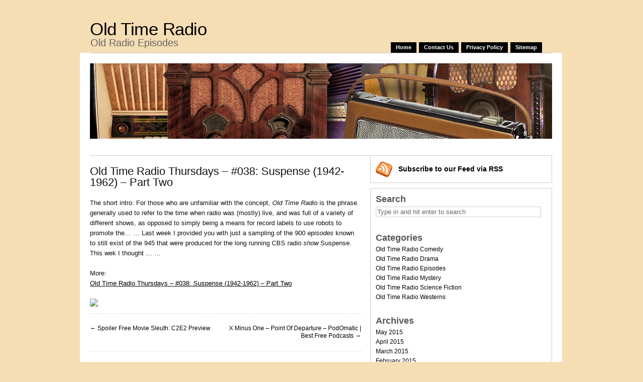

--- FILE ---
content_type: text/html; charset=UTF-8
request_url: https://www.otr-site.com/old-time-radio-episodes/old-time-radio-thursdays-038-suspense-1942-1962-part-two.html
body_size: 21409
content:
<!DOCTYPE html PUBLIC "-//W3C//DTD XHTML 1.0 Transitional//EN" "http://www.w3.org/TR/xhtml1/DTD/xhtml1-transitional.dtd">

<html xmlns="http://www.w3.org/1999/xhtml">

<head profile="http://gmpg.org/xfn/11">

<link href='http://fonts.googleapis.com/css?family=Cambria' rel='stylesheet' type='text/css'>



	<title>Old Time Radio Thursdays – #038: Suspense (1942-1962) – Part Two | Old Time Radio</title>



	<meta http-equiv="Content-Type" content="text/html; charset=UTF-8" />	

	<meta name="generator" content="WordPress 3.8.41" /> <!-- leave this for stats please -->



	<link rel="stylesheet" href="https://www.otr-site.com/wp-content/themes/DSA-Liberty_Theme/style.css" type="text/css" media="screen" />

	<link rel="stylesheet" href="https://www.otr-site.com/wp-content/themes/DSA-Liberty_Theme/custom.css" type="text/css" media="screen" />

	<!--[if lte IE 6]>	<link rel="stylesheet" type="text/css" href="https://www.otr-site.com/wp-content/themes/DSA-Liberty_Theme/library/ie6.css" /><![endif]-->

	<link rel="alternate" type="application/rss+xml" title="RSS 2.0" href="https://www.otr-site.com/feed" />

	<link rel="alternate" type="text/xml" title="RSS .92" href="https://www.otr-site.com/feed/rss" />

	<link rel="alternate" type="application/atom+xml" title="Atom 0.3" href="https://www.otr-site.com/feed/atom" />

	<link rel="pingback" href="https://www.otr-site.com/xmlrpc.php" />

	

	


	<link rel="alternate" type="application/rss+xml" title="Old Time Radio &raquo; Old Time Radio Thursdays – #038: Suspense (1942-1962) – Part Two Comments Feed" href="https://www.otr-site.com/old-time-radio-episodes/old-time-radio-thursdays-038-suspense-1942-1962-part-two.html/feed" />
<link rel='stylesheet' id='contact-form-7-css'  href='https://www.otr-site.com/wp-content/plugins/contact-form-7/includes/css/styles.css?ver=3.7.1' type='text/css' media='all' />
<link rel='stylesheet' id='wp-polls-css'  href='https://www.otr-site.com/wp-content/plugins/wp-polls/polls-css.css?ver=2.63' type='text/css' media='all' />
<link rel='stylesheet' id='wp-pagenavi-css'  href='https://www.otr-site.com/wp-content/plugins/wp-pagenavi/pagenavi-css.css?ver=2.70' type='text/css' media='all' />
<script type='text/javascript' src='https://www.otr-site.com/wp-includes/js/comment-reply.min.js?ver=3.8.41'></script>
<script type='text/javascript' src='//ajax.googleapis.com/ajax/libs/jquery/1.10.2/jquery.min.js'></script>
<script type='text/javascript'>try{jQuery.noConflict();}catch(e){};</script>
<script type='text/javascript' src='https://www.otr-site.com/wp-includes/js/jquery/jquery-migrate.min.js?ver=1.2.1'></script>
<link rel="EditURI" type="application/rsd+xml" title="RSD" href="https://www.otr-site.com/xmlrpc.php?rsd" />
<link rel="wlwmanifest" type="application/wlwmanifest+xml" href="https://www.otr-site.com/wp-includes/wlwmanifest.xml" /> 
<link rel='prev' title='Spoiler Free Movie Sleuth: C2E2 Preview' href='https://www.otr-site.com/old-time-radio-episodes/spoiler-free-movie-sleuth-c2e2-preview.html' />
<link rel='next' title='X Minus One &#8211; Point Of Departure &#8211; PodOmatic | Best Free Podcasts' href='https://www.otr-site.com/old-time-radio-episodes/x-minus-one-point-of-departure-podomatic-best-free-podcasts.html' />
<meta name="generator" content="WordPress 3.8.41" />
<link rel='canonical' href='https://www.otr-site.com/old-time-radio-episodes/old-time-radio-thursdays-038-suspense-1942-1962-part-two.html' />
<link rel='shortlink' href='https://www.otr-site.com/?p=4342' />

<!-- platinum seo pack 1.3.8 -->
<meta name="robots" content="index,follow,noodp,noydir" />
<meta name="description" content="The short intro: For those who are unfamiliar with the concept, Old Time Radio is the phrase generally used to refer to the time when radio was (mostly) live, and was full of a variety of different shows, as opposed to simply being a means for record labels to use robots to promote the… ... Last week I provided you with just a sampling of the 900 episodes known to still exist of the 945 that were produced for the long running CBS radio show Suspense. This wek I thought ..." />
<link rel="canonical" href="https://www.otr-site.com/old-time-radio-episodes/old-time-radio-thursdays-038-suspense-1942-1962-part-two.html" />
<!-- /platinum one seo pack -->
<style type="text/css">
.wp-polls .pollbar {
	margin: 1px;
	font-size: 6px;
	line-height: 8px;
	height: 8px;
	background-image: url('https://www.otr-site.com/wp-content/plugins/wp-polls/images/default/pollbg.gif');
	border: 1px solid #c8c8c8;
}
</style>

</head>

<body class="custom">


<div id="page" class="hfeed content-540px">



	<div id="header">

		<div id="branding">

				

			<h1 class="homelink"><a href="https://www.otr-site.com" title="Old Time Radio">Old Time Radio</a></h1>

			
			<p class="description">Old Radio Episodes</p>

		</div>

          

		<div id="skip"><a title="Skip to content" href="#primary" accesskey="S">Skip to Content &darr;</a></div>

		

		<ul class="menu">

				<li class="current_page_item"></li>
	<li class='page_item'><a href='https://www.otr-site.com' title='Home'>Home</a></li><li class="page_item page-item-5"><a href="https://www.otr-site.com/contact-us">Contact Us</a></li>
<li class="page_item page-item-10"><a href="https://www.otr-site.com/privacy-policy">Privacy Policy</a></li>
<li class="page_item page-item-7"><a href="https://www.otr-site.com/sitemap">Sitemap</a></li>

		</ul>

	</div><!--#header-->

<div id="container">

	<div id="rotating">

		<img src="https://www.otr-site.com/wp-content/themes/DSA-Liberty_Theme/rotating.php?image=88" 
width="920" alt="Old Time Radio Rotating Header Image" title="Old Time Radio" />
<br>&nbsp;<br><script type="text/javascript"><!--
google_ad_client = "pub-7059974923566616";
google_ad_width = 728;
google_ad_height = 15;
google_ad_format = "728x15_0ads_al_s";
google_ad_channel ="";
google_color_border = "FFFFFF";
google_color_bg = "FFFFFF";
google_color_link = "0000FF";
//--></script>
<script type="text/javascript"
  src="http://pagead2.googlesyndication.com/pagead/show_ads.js">
</script>
</div>
	
	<div id="primary" class="single">
		
		
		
		
		
		<div id="post-4342" class="post-4342 post type-post status-publish format-standard hentry category-old-time-radio-episodes tag-a-means-for tag-concept tag-different-shows tag-generally-used tag-long tag-produced-for tag-provided-you tag-record-labels tag-simply-being tag-still-exist tag-the-phrase tag-time entry">
			
			<h1 class="entry-title">Old Time Radio Thursdays – #038: Suspense (1942-1962) – Part Two</h1>
							
			<div class="entry-content">
				<p>The short intro: For those who are unfamiliar with the concept, <em>Old Time Radio</em> is the phrase generally used to refer to the time when radio was (mostly) live, and was full of a variety of different shows, as opposed to simply being a means for record labels to use robots to promote the… &#8230; Last week I provided you with just a sampling of the 900 <em>episodes</em> known to still exist of the 945 that were produced for the long running CBS radio <em>show</em> Suspense. This wek I thought &#8230; &#8230;</p>
<div style="text-align: center;margin: 3px;"><script type="text/javascript"><!--
google_ad_client = "pub-7059974923566616";
google_alternate_color = "FFFFFF";
google_ad_width = 468;
google_ad_height = 60;
google_ad_format = "468x60_as";
google_ad_type = "text";
google_ad_channel ="";
google_color_border = "FFFFFF";
google_color_link = "0000FF";
google_color_bg = "FFFFFF";
google_color_text = "000000";
google_color_url = "000000";
google_ui_features = "rc:0";
//--></script>
<script type="text/javascript"
  src="http://pagead2.googlesyndication.com/pagead/show_ads.js">
</script></div><div style="text-align: center;margin: 3px;"><script type="text/javascript"><!--
google_ad_client = "pub-7059974923566616";
google_alternate_color = "FFFFFF";
google_ad_width = 468;
google_ad_height = 60;
google_ad_format = "468x60_as";
google_ad_type = "text";
google_ad_channel ="";
google_color_border = "FFFFFF";
google_color_link = "0000FF";
google_color_bg = "FFFFFF";
google_color_text = "000000";
google_color_url = "000000";
google_ui_features = "rc:0";
//--></script>
<script type="text/javascript"
  src="http://pagead2.googlesyndication.com/pagead/show_ads.js">
</script></div><p>More:<br />
<a target="_blank" href="http://durnmoosemovies.wordpress.com/2014/04/17/old-time-radio-thursdays-038-suspense-1942-1962-part-two/" title="Old Time Radio Thursdays – #038: Suspense (1942-1962) – Part Two">Old Time Radio Thursdays – #038: Suspense (1942-1962) – Part Two</a></p><div id="st0000000001" class="st-taf"><script src="http://taf.socialtwist.com:80/taf/js/shoppr.core.js?id=0000000001"></script><img style="border:0;margin:0;padding:0;" src="http://tellafriend.socialtwist.com:80/wizard/images/tafbutton_blue16.png" onmouseout="hideHoverMap(this)" onmouseover="showHoverMap(this, '0000000001', 'https%3A%2F%2Fwww.otr-site.com%2Fold-time-radio-episodes%2Fold-time-radio-thursdays-038-suspense-1942-1962-part-two.html', 'Old+Time+Radio+Thursdays+%E2%80%93+%23038%3A+Suspense+%281942-1962%29+%E2%80%93+Part+Two')" onclick="cw(this, {id:'0000000001',link: 'https%3A%2F%2Fwww.otr-site.com%2Fold-time-radio-episodes%2Fold-time-radio-thursdays-038-suspense-1942-1962-part-two.html', title: '+Old+Time+Radio+Thursdays+%E2%80%93+%23038%3A+Suspense+%281942-1962%29+%E2%80%93+Part+Two+' })"/></div>
				
			</div>
			
			<br />
				</div><!--.entry-->
		
		

	<div class="navigation">
		<div class="navleft">&#8592; <a href="https://www.otr-site.com/old-time-radio-episodes/spoiler-free-movie-sleuth-c2e2-preview.html" rel="prev">Spoiler Free Movie Sleuth: C2E2 Preview</a></div>
		<div class="navright"><a href="https://www.otr-site.com/old-time-radio-episodes/x-minus-one-point-of-departure-podomatic-best-free-podcasts.html" rel="next">X Minus One &#8211; Point Of Departure &#8211; PodOmatic | Best Free Podcasts</a> &#8594;</div>
		<div class="clear"></div>
	</div>


		
		
	


		

	
	


<div id="respond">

	<h3>Leave a Reply</h3>

	<div class="cancel-comment-reply">
		<small><a rel="nofollow" id="cancel-comment-reply-link" href="/old-time-radio-episodes/old-time-radio-thursdays-038-suspense-1942-1962-part-two.html#respond" style="display:none;">Click here to cancel reply.</a></small>
	</div>

	

	<form action="http://www.otr-site.com/wp-comments-post.php" method="post" id="commentform">

	
		
		<p><input type="text" name="author" id="author" value="" size="22" tabindex="1" aria-required='true' />
		<label for="author"><small><strong>Name</strong> (required)</small></label></p>
		
		<p><input type="text" name="email" id="email" value="" size="22" tabindex="2" aria-required='true' />
		<label for="email"><small><strong>Email</strong> (will not be published) (required)</small></label></p>
		
		<p><input type="text" name="url" id="url" value="" size="22" tabindex="3" />
		<label for="url"><small><strong>Website</strong> (optional)</small></label></p>

	

	<!--<p><small><strong>XHTML:</strong> You can use these tags: <code>&lt;a href=&quot;&quot; title=&quot;&quot;&gt; &lt;abbr title=&quot;&quot;&gt; &lt;acronym title=&quot;&quot;&gt; &lt;b&gt; &lt;blockquote cite=&quot;&quot;&gt; &lt;cite&gt; &lt;code&gt; &lt;del datetime=&quot;&quot;&gt; &lt;em&gt; &lt;i&gt; &lt;q cite=&quot;&quot;&gt; &lt;strike&gt; &lt;strong&gt; </code></small></p>-->

	<p><textarea name="comment" id="comment" cols="100%" rows="10" tabindex="4"></textarea></p>

	<p><input name="submit" type="submit" id="submit" tabindex="5" value="Submit" />
		<input type='hidden' name='comment_post_ID' value='4342' id='comment_post_ID' />
<input type='hidden' name='comment_parent' id='comment_parent' value='0' />

	</p>
	<p style="display: none;"><input type="hidden" id="akismet_comment_nonce" name="akismet_comment_nonce" value="dd788ed762" /></p>

	</form>


</div>


		
		
		
			

	</div><!--#primary-->
	

<div id="secondary">

<div id="pp-subscribe" class="clearfix">
	<ul class="clearfix">
	<li id="pp-feed">
		<a href="https://www.otr-site.com/feed" title="Subscribe to this Feed via RSS">Subscribe <span class="email-narrow">to our Feed</span> via RSS</a>
	</li>

	
	</ul>
</div>

<div id="pp-sidebars" class="clearfix">

<script type="text/javascript"><!--
google_ad_client = "pub-7059974923566616";
google_ad_width = 336;
google_ad_height = 280;
google_ad_format = "336x280_as";
google_ad_type = "text_image";
google_ad_channel = "";
google_color_border = "FFFFFF";
google_color_bg = "FFFFFF";
google_color_link = "0000FF";
google_color_text = "000000";
google_color_url = "000000";
google_ui_features = "rc:0";
//-->
</script>
<script type="text/javascript"
  src="http://pagead2.googlesyndication.com/pagead/show_ads.js">
</script><div id="sidebar-wide" class="sidebar">

	

	<ul class="xoxo sidebar-items">

    

    <li class="widget">

			<h2 class="widgettitle">Search</h2>

			<ul>

				<form method="get" id="pp-searchform" action="https://www.otr-site.com">
<div>
	<input type="text" name="s" id="s-input" maxlength="150" accesskey="4" title="Search Old Time Radio" onblur="this.value=(this.value=='') ? 'Type in and hit enter to search' : this.value;" onfocus="this.value=(this.value=='Type in and hit enter to search') ? '' : this.value;" value="Type in and hit enter to search" />
	<input type="hidden" id="s-submit" value="Search" />
</div>
</form>
			</ul>

		</li>

        

        <li class="widget">

			<h2 class="widgettitle">Categories</h2>

			<ul>

					<li class="cat-item cat-item-4"><a href="https://www.otr-site.com/category/old-time-radio-comedy" title="View all posts filed under Old Time Radio Comedy">Old Time Radio Comedy</a>
</li>
	<li class="cat-item cat-item-5"><a href="https://www.otr-site.com/category/old-time-radio-drama" title="View all posts filed under Old Time Radio Drama">Old Time Radio Drama</a>
</li>
	<li class="cat-item cat-item-1"><a href="https://www.otr-site.com/category/old-time-radio-episodes" title="View all posts filed under Old Time Radio Episodes">Old Time Radio Episodes</a>
</li>
	<li class="cat-item cat-item-6"><a href="https://www.otr-site.com/category/old-time-radio-mystery" title="View all posts filed under Old Time Radio Mystery">Old Time Radio Mystery</a>
</li>
	<li class="cat-item cat-item-7"><a href="https://www.otr-site.com/category/old-time-radio-science-fiction" title="View all posts filed under Old Time Radio Science Fiction">Old Time Radio Science Fiction</a>
</li>
	<li class="cat-item cat-item-3"><a href="https://www.otr-site.com/category/old-time-radio-westerns" title="View all posts filed under Old Time Radio Westerns">Old Time Radio Westerns</a>
</li>

			</ul>

		</li>

        

        	<li class="widget">

			<h2 class="widgettitle">Archives</h2>

			<ul>

					<li><a href='https://www.otr-site.com/2015/05'>May 2015</a></li>
	<li><a href='https://www.otr-site.com/2015/04'>April 2015</a></li>
	<li><a href='https://www.otr-site.com/2015/03'>March 2015</a></li>
	<li><a href='https://www.otr-site.com/2015/02'>February 2015</a></li>
	<li><a href='https://www.otr-site.com/2015/01'>January 2015</a></li>
	<li><a href='https://www.otr-site.com/2014/12'>December 2014</a></li>
	<li><a href='https://www.otr-site.com/2014/11'>November 2014</a></li>
	<li><a href='https://www.otr-site.com/2014/10'>October 2014</a></li>
	<li><a href='https://www.otr-site.com/2014/09'>September 2014</a></li>
	<li><a href='https://www.otr-site.com/2014/08'>August 2014</a></li>
	<li><a href='https://www.otr-site.com/2014/07'>July 2014</a></li>
	<li><a href='https://www.otr-site.com/2014/06'>June 2014</a></li>
	<li><a href='https://www.otr-site.com/2014/05'>May 2014</a></li>
	<li><a href='https://www.otr-site.com/2014/04'>April 2014</a></li>
	<li><a href='https://www.otr-site.com/2014/03'>March 2014</a></li>
	<li><a href='https://www.otr-site.com/2014/02'>February 2014</a></li>
	<li><a href='https://www.otr-site.com/2013/10'>October 2013</a></li>
	<li><a href='https://www.otr-site.com/2013/09'>September 2013</a></li>
	<li><a href='https://www.otr-site.com/2013/08'>August 2013</a></li>
	<li><a href='https://www.otr-site.com/2013/07'>July 2013</a></li>
	<li><a href='https://www.otr-site.com/2013/06'>June 2013</a></li>
	<li><a href='https://www.otr-site.com/2013/05'>May 2013</a></li>
	<li><a href='https://www.otr-site.com/2013/04'>April 2013</a></li>
	<li><a href='https://www.otr-site.com/2013/03'>March 2013</a></li>
	<li><a href='https://www.otr-site.com/2013/02'>February 2013</a></li>
	<li><a href='https://www.otr-site.com/2013/01'>January 2013</a></li>
	<li><a href='https://www.otr-site.com/2012/12'>December 2012</a></li>
	<li><a href='https://www.otr-site.com/2012/11'>November 2012</a></li>
	<li><a href='https://www.otr-site.com/2012/10'>October 2012</a></li>
	<li><a href='https://www.otr-site.com/2012/09'>September 2012</a></li>
	<li><a href='https://www.otr-site.com/2012/08'>August 2012</a></li>
	<li><a href='https://www.otr-site.com/2012/07'>July 2012</a></li>
	<li><a href='https://www.otr-site.com/2012/06'>June 2012</a></li>
	<li><a href='https://www.otr-site.com/2012/05'>May 2012</a></li>
	<li><a href='https://www.otr-site.com/2012/04'>April 2012</a></li>
	<li><a href='https://www.otr-site.com/2012/03'>March 2012</a></li>
	<li><a href='https://www.otr-site.com/2012/02'>February 2012</a></li>
	<li><a href='https://www.otr-site.com/2012/01'>January 2012</a></li>
	<li><a href='https://www.otr-site.com/2011/12'>December 2011</a></li>
	<li><a href='https://www.otr-site.com/2011/11'>November 2011</a></li>
	<li><a href='https://www.otr-site.com/2011/10'>October 2011</a></li>
	<li><a href='https://www.otr-site.com/2011/09'>September 2011</a></li>
	<li><a href='https://www.otr-site.com/2011/08'>August 2011</a></li>
	<li><a href='https://www.otr-site.com/2011/07'>July 2011</a></li>
	<li><a href='https://www.otr-site.com/2011/06'>June 2011</a></li>
	<li><a href='https://www.otr-site.com/2011/05'>May 2011</a></li>
	<li><a href='https://www.otr-site.com/2011/04'>April 2011</a></li>
	<li><a href='https://www.otr-site.com/2011/03'>March 2011</a></li>
	<li><a href='https://www.otr-site.com/2011/02'>February 2011</a></li>
	<li><a href='https://www.otr-site.com/2011/01'>January 2011</a></li>
	<li><a href='https://www.otr-site.com/2010/12'>December 2010</a></li>
	<li><a href='https://www.otr-site.com/2010/11'>November 2010</a></li>
	<li><a href='https://www.otr-site.com/2010/10'>October 2010</a></li>
	<li><a href='https://www.otr-site.com/2010/09'>September 2010</a></li>
	<li><a href='https://www.otr-site.com/2010/08'>August 2010</a></li>

			</ul>

		</li>

        

	<li id="text-3" class="widget widget_text"><h2 class="widgettitle">Featured Products</h2>			<div class="textwidget"><div class="FeatProdLink"><a href="http://d86d6bn867-r7-5ar76gojzwel.hop.clickbank.net/" target="_blank">The Ultimate Internet Talk Radio Directory</a></div>
<div class="FeatProdDesc">Listen to all your favorite Talk Radio shows right from your own computer by accessing streaming radio stations.</div></div>
		</li><!--#sidebar-wide widgets end-->

	</ul>



</div><!--#sidebar-wide-->

<div id="sidebar-1" class="sidebar">

	<ul class="xoxo sidebar-items">
<p><a href="contact-us">Contact Us</a></p>
<p><a href="privacy-policy">Privacy Policy</a></p>
<p><a href="sitemap">Sitemap</a></p>


	<!--sidebar-1 widgets start-->
	<!--sidebar-1 widgets end-->
	</ul>

</div><!--#sidebar-1--><div id="sidebar-2" class="sidebar">
	
	<ul class="xoxo sidebar-items">
	<!--sidebar-2 widgets start-->
		<!--sidebar-2 widgets end-->
	</ul>

</div><!--#sidebar-2-->

</div><!--#pp-sidebars-->

</div><!--#secondary-->

	<br><br>
<div id="footer">
		<p class="left">&#169; 2026 <strong>Old Time Radio</strong> | Powered by Yahoo Answers</p>
			</div><!--#footer-->

</div><!--#container-->	
	
<div class="clear"></div>	
</div><!--#page-->
<script type='text/javascript' src='https://www.otr-site.com/wp-content/plugins/contact-form-7/includes/js/jquery.form.min.js?ver=3.49.0-2014.02.05'></script>
<script type='text/javascript'>
/* <![CDATA[ */
var _wpcf7 = {"loaderUrl":"https:\/\/www.otr-site.com\/wp-content\/plugins\/contact-form-7\/images\/ajax-loader.gif","sending":"Sending ..."};
/* ]]> */
</script>
<script type='text/javascript' src='https://www.otr-site.com/wp-content/plugins/contact-form-7/includes/js/scripts.js?ver=3.7.1'></script>
<script type='text/javascript'>
/* <![CDATA[ */
var pollsL10n = {"ajax_url":"https:\/\/www.otr-site.com\/wp-admin\/admin-ajax.php","text_wait":"Your last request is still being processed. Please wait a while ...","text_valid":"Please choose a valid poll answer.","text_multiple":"Maximum number of choices allowed: ","show_loading":"1","show_fading":"1"};
/* ]]> */
</script>
<script type='text/javascript' src='https://www.otr-site.com/wp-content/plugins/wp-polls/polls-js.js?ver=2.63'></script>

</body>
</html>

--- FILE ---
content_type: text/css
request_url: https://www.otr-site.com/wp-content/themes/DSA-Liberty_Theme/style.css
body_size: 13700
content:
/*

Theme Name: DSA-Liberty
Version: 2010.4.1
Author: Ravi Varma with modifications by Dan Schulz
Author URI: http://www.techtrot.com/
Tags: white, two-columns, fixed-width, right-sidebar 
*/

/*  
Description: This theme is being renamed the DSA Lulu Prime Press.  It is a custom modification of Ravi Varma's theme, PrimePress.  My goal was to make it more AdSense friendly, SEO friendly, and less blog-like.  Ravi did an amazing job with the original theme, and I hope I did him proud with the DSA Lulu version.  Thanks Ravi!  A 2/3-column <strong>search engine optimized</strong> theme with a clean and content-centric design. Features easily customizable <strong>rotating header images</strong>, a custom stylesheet for easy personalization and <strong>optional layouts</strong>. <em>note:</em> You'll lose any customizations you've made if you do the "automatic upgrade".
Author: Ravi Varma with modifications by Dan Schulz
Author URI: http://www.techtrot.com/
Version: 2010.4.1
Tags: white, blue, light, three-columns, two-columns, fixed-width, custom-header, theme-options, right-sidebar, threaded-comments, sticky-post, microformats
*/
/*For your sake, try not to make any changes in here. This will be updated every time a new version of WordPress comes out. Add all your customizations to the custom.css*/
@import url('library/layout.css');

html, body, div, span, applet, object, iframe, h1, h2, h3, h4, h5, h6, p, blockquote, pre, a, abbr, acronym, address, big, cite, code,
del, dfn, em, font, img, ins, kbd, q, s, samp, small, strike, strong, sub, sup, tt, var, b, u, i, center, dl, dt, dd, ol, ul, li,
fieldset, form, label, legend, table, caption, tbody, tfoot, thead, tr, th, td 
{margin:0; padding:0; border:0; outline:0; font-size:100%; vertical-align:baseline; background:transparent;}
ol, ul {list-style: none;}
blockquote, q {quotes: none;}
blockquote:before, blockquote:after, q:before, q:after {content: '';	content: none;}
/* remember to define focus styles! */
:focus {outline: 0;}
/* tables still need 'cellspacing="0"' in the markup */
table {border-collapse: collapse;	border-spacing: 0;}


body {font:12px/16px Arial,sans-serif; text-align:center; background:#fff; color:#111;}

/*-----layout-----*/
#page {width:962px; margin:0 auto; text-align:left;}
	#header{width:960px; float:left; position:relative;}
	#container{width:920px; float:left; padding:0 20px; background:#fff;}
		#rotating{width:920px; float:left; padding:20px 0;}
		#primary{float:left; padding:0 18px 0 0; }
		#secondary{float:left;}
			.sidebar{float:left;}
			.sidebar-items{padding:5px 5px 0 5px;}
		#footer{width:920px; float:left; clear:both;}

/*-----header-----*/
.homelink{font-size:35px; font-family:'Cambria', verdana, arial, sans-serif; line-height:1; font-weight:bold; letter-spacing:-0.5px; padding:40px 20px 10px 20px;}
.homelink a{color:#000;}
.homelink a:hover{color:#777; text-decoration:none;}
.description{color:#666; margin-top:-10px; padding:0 0 10px 21px; font-size:20px; font-family:'Cambria', verdana, arial, sans-serif;; line-height:1;}
#skip a{padding:0.2em 0.3em; font-weight:bold; background:#e5e5e5; color:#444; display:block; text-decoration:none; position:absolute; top:0.5em; right:999em;}
#skip a:first-letter{text-decoration:underline;}
#skip a:hover{background:#ddd;}
	
	/*-----main-menu*/
	ul.menu{position:absolute; bottom:0; right:25px; padding:5px 10px 0;}
	ul.menu li{float:left; margin:0 0 0 5px; background:#000; font-weight:bold; font-size:11px; line-height:1;}
	ul.menu li a{display:block; color:#fff; padding:5px 10px;}
	ul.menu li a:hover{text-decoration:none; background:#777;}
	ul.menu li.current_page_item a, ul.menu li.current_page_item a:hover{color:#444; background:#ccc;}
	
/*-----Generic Styles-----*/
b, strong{font-weight:bold;}
i, em, dfn{font-style:italic;}
dfn{font-weight:bold;}
abbr, acronym{border-bottom:1px solid #ddd;}
sup, sub{font-size:0.7692em; line-height:1;} 
sup{vertical-align:super;}
sub{vertical-align:sub;}
del{text-decoration:line-through;}
u, ins{text-decoration:underline;}
pre, code, tt{font:1em/1.5385 consolas, 'Courier New', Courier, Monospace;}
pre{margin:0 0 1.5385em; padding:0.7692em 10px; border:1px solid #ddd; overflow:auto;}
hr{background:#ccc; color:#ccc; clear:both; float:none; width:100%; height:0.1em; margin:0 0 1.5385em; border:none;}
blockquote{margin:0 0 1.5385em; padding:0 0 0 40px; color:#555; background:url('images/pp-quote.gif') no-repeat;}

/*-----headings-----*/	
h1, h2, h3, h4, h5, h6{font-weight:normal; font-family:'Cambria', verdana, arial, sans-serif;}	
.entry-title, .page-title{font-size:2.2em; line-height:1; margin:0.9091em 0 0;}
.page .entry-title, .page-template .entry-title{text-align:center;}
.page-title{text-align:center; margin-bottom:0.9091em;}
.sidebar h2{font-size:1.5em;}
.entry-content h1, .entry-content h2{font-size:1.5385em; line-height:1; margin:1.5em 0 0.5em;}
.entry-content h3{font-size:1.3846em; line-height:1.1111; margin:1.66665em 0 0.55555em;}
.entry-content h4{font-size:1.2308em; font-weight:bold; line-height:1.25; margin:1.875em 0 0.625em;}
.entry-content h5, .entry-content h6{font-size:1em; font-weight:bold; margin:2.30775em 0 0.76925em;}

/*-----content-----*/
.entry-content{font-family: verdana, 'Lucida Grande', arial, sans-serif; font-size:1.3em; line-height:1.5385; margin:1.5385em 0 0;}
.entry-content p{margin:0 0 1.5385em;}
.entry-content address{margin:0 0 1.5385em; font-style:italic;}
	
	/*-----post info*/
.entry-byline{color:#777; font:italic 1.1em 'trebuchet ms', sans-serif;}
.entry-byline address{display:inline;}
.entry-meta{margin:2.4999em 0 0.8333em; font:italic 1.2em/1.6666 'trebuchet ms', sans-serif; color:#555;}	
	
	/*-----lists*/
.entry-content ul, .entry-content ol{margin:0 0 1.5385em 30px;}
.entry-content li{margin-bottom:0.4615em; line-height:1.5385;}
.entry-content li ul, .entry-content li ol{margin:0.4615em 0 1.077em 30px;}
.entry-content ul{list-style-type:square;}
.entry-content li ul{list-style-type:circle;}
.entry-content ol{list-style-type:decimal;}
.entry-content ol ol{list-style-type:upper-alpha;}
.entry-content dl{margin:0 0 1.5385em;}
.entry-content dl dt{font-weight:bold;}
.entry-content dd{margin:0 0 1.5385em;}
	
	/*-----images*/
.entry-content img{max-width:100%; height:auto;}
img.alignleft, div.alignleft{margin:0 15px 3px 0; display:inline;}
img.alignright, div.alignright{margin:0 0 3px 15px; display:inline;}
.aligncenter, div.aligncenter {display:block; margin:0 auto 1.5385em;}
img.border{padding:4px; border:1px solid #ccc; background:#eee;}
.alignleft{float:left;}
.alignright{float:right;}
.center{text-align:center;}
.wp-caption {text-align:center; padding-top:4px;}
.wp-caption img {margin:0; padding:0; border:0 none;}
.wp-caption p.wp-caption-text {color:#555; padding:4px; margin:0; font:italic 0.923em/1.6666 'trebuchet ms', verdana, sans-serif;}
	
	/*-----gallery*/
.entry-content .attachment a,
.entry-content .gallery a,
.entry-content .attachment a:hover,
.entry-content .gallery a:hover {border:none;}
.attachment img, .attachment-thumbnail, .entry-content .gallery img{padding:2px; border:1px solid #ccc;}
.attachment img:hover, .attachment-thumbnail:hover, .entry-content .gallery img:hover{border:1px solid #888;}
.attachment{text-align:center;}
	
	/*-----tables*/
.entry-content table{margin:0 0 1.5385em; border-collapse:collapse; border:1px solid #ccc; color:#444;}
.entry-content th{font-weight:bold; background:#ccc;}
.entry-content th, .entry-content td{padding:0.2em 10px;}
.entry-content td{border:1px solid #ccc;}
.entry-content tfoot{background:#ddd;}

/*-----sidebars-----*/
/*Subscribe box*/
#pp-subscribe{margin-bottom:10px;}
#pp-subscribe ul {padding:5px;}
#pp-subscribe li {display:block; float:left;}
#pp-subscribe a{padding:5px 5px 5px 50px; font-weight:bold; font-size:14px; line-height:33px; display:block;}
	/*-----RSS feed*/	
	#pp-feed{background: url(images/feed_icon.gif) no-repeat 4px 4px;}
	/*-----email subscription*/
	#pp-email{background: url(images/pp-email.png) no-repeat 4px 4px;}
	
	/*-----search*/
#searchform #s, #s-input{border:1px solid #ccc; margin-bottom:5px; padding:2px; width:95%; color:#666;}
#submit, #s-submit{border:1px solid #555; background:#555; color:#ddd; cursor:pointer; font-weight:bold;}
#submit:hover, #s-submit:hover{color:#fff;}
#s-input, #submit, #s-submit{font-family: 'trebuchet ms', arial, sans-serif;}

#searchform input {border:1px solid #bbb;}
	
	/*-----widgets*/
.widget {font-size:1.2em; line-height:1.4166; margin:0 0 1.25em; padding:0.4166em 5px 0.4166em 5px;}
.widget li{margin:0.25em 0; }
.widget li li{padding:0 0 0 15px;}
.widgettitle{margin-bottom:3px; line-height:1.3; color:#555; font-weight:bold;}
#pp-recent-posts li, .widget_recent_entries li, .widget_recent_comments li{background: url(images/pp-bullet.gif) 0 0.53em no-repeat; padding:0 0 0 15px;}
.postform{width:100%;}
	
	/*-----calendar*/
#calendar_wrap{margin:0.4166em auto 0;}
#wp-calendar{width:94%; margin:0 auto;}
#wp-calendar caption{background:#aaa; font-size:1.0833em; font-weight:bold;}
#wp-calendar th{background:#ddd;}
#wp-calendar th, #wp-calendar td{text-align:center; padding:0.25em;}
#wp-calendar td{font-size:0.9166em; color:#777;}
#wp-calendar tfoot{background:#ddd;}
#wp-calendar a{font-weight:bold;}

/*-----navigation-----*/
.navigation{font-size:1.2em; text-align:center; padding:1.8181em 0; border-bottom:1px dashed #ddd;}
.navleft, .gnavleft{float:left; width:50%; text-align:left;}
.navright, .gnavright{float:right; width:50%; text-align:right;}
.gnavigation{padding:0 0 2em;}
.looped .navigation {border-bottom:none;}

/*-----footer-----*/
#footer{margin:0 0 0.8333em; padding:1.6666em 0; font-size:1.2em; line-height:1.6666;}
#footer .left{width:50%; float:left; text-align:left;}
#footer .right{width:50%; float:right; text-align:right;}
.clear{margin:0; padding:0; clear:both;}

/*-----comments-----*/
.commentlist{margin:0 0 2em;}
.commentlist li{margin:0 0 1em; padding:0.5em 5px;}
.comment-nav{border-bottom:none;}
	/*-----comment headings*/
.nocomments{text-align:center; padding:1.25em 0; font-size:1.6em;}
.comments-number {margin:0 auto 1.5em; padding-top:1em; font-size:2em; line-height:1;}
#respond h3{font-size:2em; line-height:1; margin:0 0 0.5em; padding-top:20px;}
	/*-----comment formatting*/
.avatar{float:left; position:relative; padding-right:7px;}
.comment-author{font-weight:bold; font-size:1.5em; line-height:1.1;}
.comment-author cite{font-style:normal;}
.comment-author .says{display:none;}
.comment-meta{font-size:1.1em; font-style:italic; color:#777;}
.comment-meta a{color:#777;}
.commentlist p {margin:1.4545em 5px 1.4545em 0; font-size:1.1em; line-height:1.5454; font-family: verdana, 'Lucida Grande', arial, sans-serif; color:#333;}
.commentlist pre{background:#fff; margin:0; border:none;}
.reply {font-size:12px; font-weight:bold;}
.commentlist .children li{margin-left:10px; margin-top:10px;}
	/*-----colors*/
.depth-1.parent{border:1px solid #dadada;}
.commentlist .children li {border-left:1px solid #dadada;}
.thread-alt{background-color:#ececec;}
.bypostauthor{background-color:#ddd;}

	/*-----comments form*/
#commentform{margin:0 0 4em 0;}
#commentform p{margin:0 0 1em 0;}
#commentform textarea,
#commentform input[type=text] {border:1px solid #ccc; padding:3px; font-family: verdana, Courier, Monospace; font-size:1.2em; color:#444;}
#commentform textarea:focus, #commentform input[type=text]:focus{color:#000; border-color:#888;}
#commentform input[type=text]{width:45%;}
#commentform textarea{width:95%;}
#commentform #submit{height:30px; padding:3px 6px;}
.comment-login{font-size:12px; margin-bottom:1.6666em;}

/*-----legacy comments*/
.comment-counter{font-size:1.3em; float:right;}


/*-----clearfix-----*/
.entry-content:after,
.clearfix:after {
    content: ".";
    display: block;
    height: 0;
    font-size: 0;
    clear: both;
    visibility: hidden;
}
.entry-content, .clearfix {display: inline-block;}
/* Hides from IE5/Mac \*/
* html .clearfix {height: 1px;}
.entry-content, .clearfix {display: block;}
/* End hide from IE5/Mac */

/*-----Borders-----*/
#rotating {
	border-top: 1px solid #ccc;
	border-bottom: 1px solid #ccc;
}
#pp-subscribe {
	border-right: 1px solid #ccc;
	border-bottom: 1px solid #ccc;
	border-left: 1px solid #ccc;
}
#pp-sidebars {
	border-top: 1px solid #ccc;
	border-left: 1px solid #ccc;
	border-right: 1px solid #ccc;
}
#footer{
	border-top: 1px solid #ccc;
	border-bottom: 1px solid #ccc;
}
.looped .entry,
.single .entry {
	border-bottom: 1px dashed #ddd;
}

/*-----links-----*/
a{text-decoration:none; color:#000000;}
a:hover{text-decoration:underline;}
.entry-content a{font-family:'trebuchet ms', verdana, sans-serif; text-decoration:underline;}
.entry-content a:hover{text-decoration:none;}
.entry-title a:hover, .entry-byline a:hover, .navigation a:hover{color:#777;}
.entry-byline a{color:#000;}
#primary.page-template .entry-content a{text-decoration:none; font-weight:normal;}
#primary.page-template .entry-content a:hover{text-decoration:underline;}
.gnavigation a:hover{border-bottom:none;}
h1, h1 a:link 
{font-weight:normal; font-family:'Cambria', verdana, arial, sans-serif;}


/*-----featured product-----*/
.FeatProdLink {
	font-family:'Cambria', verdana, arial, sans-serif;
	font-size: 16px;
	text-decoration: none;
}
.FeatProdDesc {
	font-family: Arial, Helvetica, sans-serif;
	font-size: 12px;
	text-decoration: none;
}